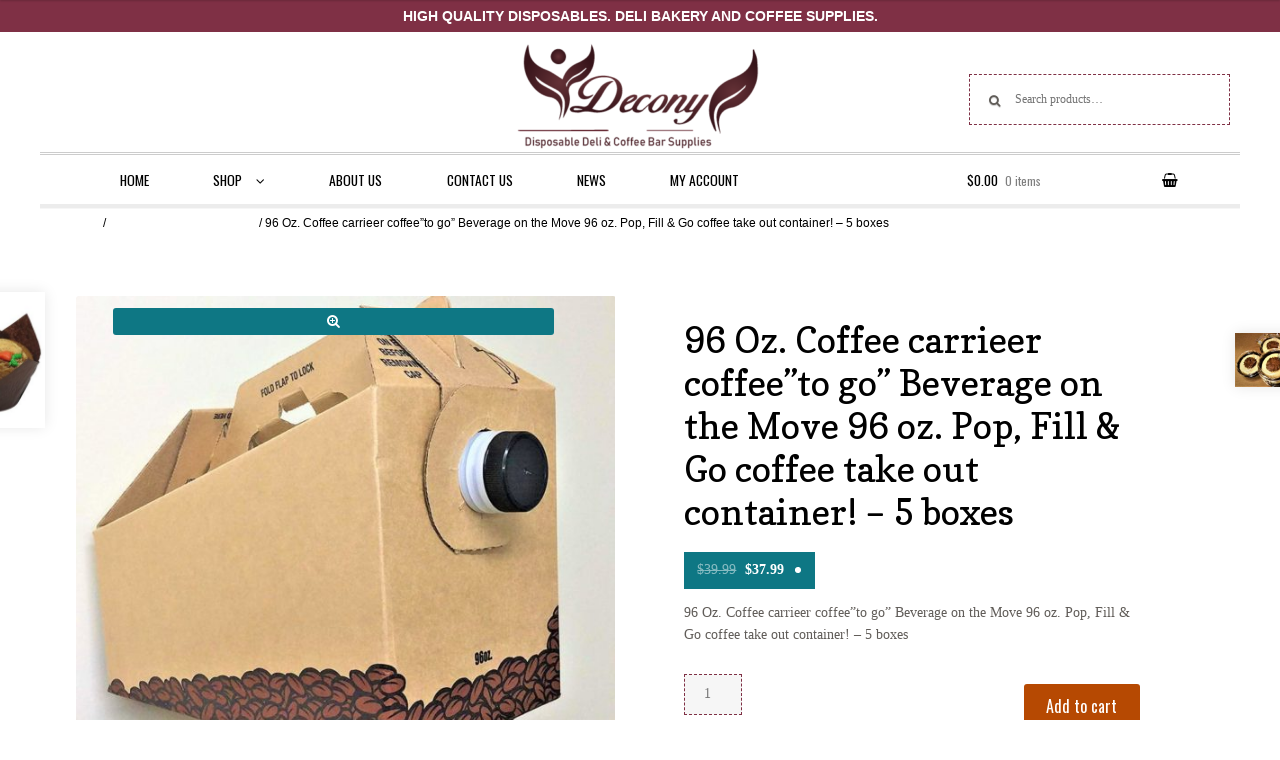

--- FILE ---
content_type: text/html; charset=UTF-8
request_url: https://decony.net/product/96-oz-coffee-carrieer-coffeeto-go-beverage-on-the-move-96-oz-pop-fill-go-coffee-take-out-container-5-boxes/
body_size: 12899
content:
<!DOCTYPE html>
<html lang="en-US">
<head>
<meta charset="UTF-8">
<meta name="viewport" content="width=device-width, initial-scale=1, maximum-scale=1.0, user-scalable=no">
<link rel="profile" href="https://gmpg.org/xfn/11">
<link rel="pingback" href="https://decony.net/xmlrpc.php">

<title>96 Oz. Coffee carrieer coffee&#8221;to go&#8221; Beverage on the Move 96 oz. Pop, Fill &#038; Go coffee take out container! &#8211; 5 boxes &#8211; Decony</title>
<link rel='dns-prefetch' href='//fonts.googleapis.com' />
<link rel='dns-prefetch' href='//s.w.org' />
<link rel="alternate" type="application/rss+xml" title="Decony &raquo; Feed" href="https://decony.net/feed/" />
<link rel="alternate" type="application/rss+xml" title="Decony &raquo; Comments Feed" href="https://decony.net/comments/feed/" />
<link rel="alternate" type="application/rss+xml" title="Decony &raquo; 96 Oz. Coffee carrieer coffee&#8221;to go&#8221; Beverage on the Move 96 oz. Pop, Fill &#038; Go coffee take out container! &#8211; 5 boxes Comments Feed" href="https://decony.net/product/96-oz-coffee-carrieer-coffeeto-go-beverage-on-the-move-96-oz-pop-fill-go-coffee-take-out-container-5-boxes/feed/" />
		<script type="text/javascript">
			window._wpemojiSettings = {"baseUrl":"https:\/\/s.w.org\/images\/core\/emoji\/2.4\/72x72\/","ext":".png","svgUrl":"https:\/\/s.w.org\/images\/core\/emoji\/2.4\/svg\/","svgExt":".svg","source":{"concatemoji":"https:\/\/decony.net\/wp-includes\/js\/wp-emoji-release.min.js?ver=4.9.4"}};
			!function(a,b,c){function d(a,b){var c=String.fromCharCode;l.clearRect(0,0,k.width,k.height),l.fillText(c.apply(this,a),0,0);var d=k.toDataURL();l.clearRect(0,0,k.width,k.height),l.fillText(c.apply(this,b),0,0);var e=k.toDataURL();return d===e}function e(a){var b;if(!l||!l.fillText)return!1;switch(l.textBaseline="top",l.font="600 32px Arial",a){case"flag":return!(b=d([55356,56826,55356,56819],[55356,56826,8203,55356,56819]))&&(b=d([55356,57332,56128,56423,56128,56418,56128,56421,56128,56430,56128,56423,56128,56447],[55356,57332,8203,56128,56423,8203,56128,56418,8203,56128,56421,8203,56128,56430,8203,56128,56423,8203,56128,56447]),!b);case"emoji":return b=d([55357,56692,8205,9792,65039],[55357,56692,8203,9792,65039]),!b}return!1}function f(a){var c=b.createElement("script");c.src=a,c.defer=c.type="text/javascript",b.getElementsByTagName("head")[0].appendChild(c)}var g,h,i,j,k=b.createElement("canvas"),l=k.getContext&&k.getContext("2d");for(j=Array("flag","emoji"),c.supports={everything:!0,everythingExceptFlag:!0},i=0;i<j.length;i++)c.supports[j[i]]=e(j[i]),c.supports.everything=c.supports.everything&&c.supports[j[i]],"flag"!==j[i]&&(c.supports.everythingExceptFlag=c.supports.everythingExceptFlag&&c.supports[j[i]]);c.supports.everythingExceptFlag=c.supports.everythingExceptFlag&&!c.supports.flag,c.DOMReady=!1,c.readyCallback=function(){c.DOMReady=!0},c.supports.everything||(h=function(){c.readyCallback()},b.addEventListener?(b.addEventListener("DOMContentLoaded",h,!1),a.addEventListener("load",h,!1)):(a.attachEvent("onload",h),b.attachEvent("onreadystatechange",function(){"complete"===b.readyState&&c.readyCallback()})),g=c.source||{},g.concatemoji?f(g.concatemoji):g.wpemoji&&g.twemoji&&(f(g.twemoji),f(g.wpemoji)))}(window,document,window._wpemojiSettings);
		</script>
		<style type="text/css">
img.wp-smiley,
img.emoji {
	display: inline !important;
	border: none !important;
	box-shadow: none !important;
	height: 1em !important;
	width: 1em !important;
	margin: 0 .07em !important;
	vertical-align: -0.1em !important;
	background: none !important;
	padding: 0 !important;
}
</style>
<link rel='stylesheet' id='photoswipe-css'  href='//decony.net/wp-content/plugins/woocommerce/assets/css/photoswipe/photoswipe.css?ver=3.0.4' type='text/css' media='all' />
<link rel='stylesheet' id='photoswipe-default-skin-css'  href='//decony.net/wp-content/plugins/woocommerce/assets/css/photoswipe/default-skin/default-skin.css?ver=3.0.4' type='text/css' media='all' />
<link rel='stylesheet' id='storefront-style-css'  href='https://decony.net/wp-content/themes/storefront/style.css?ver=4.9.4' type='text/css' media='all' />
<style id='storefront-style-inline-css' type='text/css'>

			.main-navigation ul li a,
			.site-title a,
			ul.menu li a,
			.site-branding h1 a,
			.site-footer .storefront-handheld-footer-bar a:not(.button),
			button.menu-toggle,
			button.menu-toggle:hover {
				color: #000000;
			}

			button.menu-toggle,
			button.menu-toggle:hover {
				border-color: #000000;
			}

			.main-navigation ul li a:hover,
			.main-navigation ul li:hover > a,
			.site-title a:hover,
			a.cart-contents:hover,
			.site-header-cart .widget_shopping_cart a:hover,
			.site-header-cart:hover > li > a,
			.site-header ul.menu li.current-menu-item > a {
				color: #323232;
			}

			table th {
				background-color: #78293e;
			}

			table tbody td {
				background-color: #7d2e43;
			}

			table tbody tr:nth-child(2n) td {
				background-color: #7b2c41;
			}

			.site-header,
			.secondary-navigation ul ul,
			.main-navigation ul.menu > li.menu-item-has-children:after,
			.secondary-navigation ul.menu ul,
			.storefront-handheld-footer-bar,
			.storefront-handheld-footer-bar ul li > a,
			.storefront-handheld-footer-bar ul li.search .site-search,
			button.menu-toggle,
			button.menu-toggle:hover {
				background-color: #ffffff;
			}

			p.site-description,
			.site-header,
			.storefront-handheld-footer-bar {
				color: #000000;
			}

			.storefront-handheld-footer-bar ul li.cart .count,
			button.menu-toggle:after,
			button.menu-toggle:before,
			button.menu-toggle span:before {
				background-color: #000000;
			}

			.storefront-handheld-footer-bar ul li.cart .count {
				color: #ffffff;
			}

			.storefront-handheld-footer-bar ul li.cart .count {
				border-color: #ffffff;
			}

			h1, h2, h3, h4, h5, h6 {
				color: #000000;
			}

			.widget h1 {
				border-bottom-color: #000000;
			}

			body,
			.secondary-navigation a,
			.onsale,
			.pagination .page-numbers li .page-numbers:not(.current), .woocommerce-pagination .page-numbers li .page-numbers:not(.current) {
				color: #615d59;
			}

			.widget-area .widget a,
			.hentry .entry-header .posted-on a,
			.hentry .entry-header .byline a {
				color: #938f8b;
			}

			a  {
				color: #7f3045;
			}

			a:focus,
			.button:focus,
			.button.alt:focus,
			.button.added_to_cart:focus,
			.button.wc-forward:focus,
			button:focus,
			input[type="button"]:focus,
			input[type="reset"]:focus,
			input[type="submit"]:focus {
				outline-color: #7f3045;
			}

			button, input[type="button"], input[type="reset"], input[type="submit"], .button, .added_to_cart, .widget a.button, .site-header-cart .widget_shopping_cart a.button {
				background-color: #0e7784;
				border-color: #0e7784;
				color: #ffffff;
			}

			button:hover, input[type="button"]:hover, input[type="reset"]:hover, input[type="submit"]:hover, .button:hover, .added_to_cart:hover, .widget a.button:hover, .site-header-cart .widget_shopping_cart a.button:hover {
				background-color: #005e6b;
				border-color: #005e6b;
				color: #ffffff;
			}

			button.alt, input[type="button"].alt, input[type="reset"].alt, input[type="submit"].alt, .button.alt, .added_to_cart.alt, .widget-area .widget a.button.alt, .added_to_cart, .pagination .page-numbers li .page-numbers.current, .woocommerce-pagination .page-numbers li .page-numbers.current, .widget a.button.checkout {
				background-color: #b64902;
				border-color: #b64902;
				color: #ffffff;
			}

			button.alt:hover, input[type="button"].alt:hover, input[type="reset"].alt:hover, input[type="submit"].alt:hover, .button.alt:hover, .added_to_cart.alt:hover, .widget-area .widget a.button.alt:hover, .added_to_cart:hover, .widget a.button.checkout:hover {
				background-color: #9d3000;
				border-color: #9d3000;
				color: #ffffff;
			}

			#comments .comment-list .comment-content .comment-text {
				background-color: #78293e;
			}

			.site-footer {
				background-color: #2b2b2b;
				color: #000000;
			}

			.site-footer a:not(.button) {
				color: #e4decd;
			}

			.site-footer h1, .site-footer h2, .site-footer h3, .site-footer h4, .site-footer h5, .site-footer h6 {
				color: #000000;
			}

			#order_review,
			#payment .payment_methods > li .payment_box {
				background-color: #7f3045;
			}

			#payment .payment_methods > li {
				background-color: #7a2b40;
			}

			#payment .payment_methods > li:hover {
				background-color: #75263b;
			}

			@media screen and ( min-width: 768px ) {
				.secondary-navigation ul.menu a:hover {
					color: #191919;
				}

				.secondary-navigation ul.menu a {
					color: #000000;
				}

				.site-header-cart .widget_shopping_cart,
				.main-navigation ul.menu ul.sub-menu,
				.main-navigation ul.nav-menu ul.children {
					background-color: #f7f7f7;
				}
			}
</style>
<link rel='stylesheet' id='storefront-fonts-css'  href='https://fonts.googleapis.com/css?family=Source+Sans+Pro:400,300,300italic,400italic,700,900&#038;subset=latin%2Clatin-ext' type='text/css' media='all' />
<link rel='stylesheet' id='wpcw-css'  href='https://decony.net/wp-content/plugins/contact-widgets/assets/css/style.min.css?ver=1.0.1' type='text/css' media='all' />
<link rel='stylesheet' id='gem-base-css'  href='https://decony.net/wp-content/plugins/godaddy-email-marketing-sign-up-forms/css/gem.min.css?ver=1.2.0' type='text/css' media='all' />
<link rel='stylesheet' id='storefront-woocommerce-style-css'  href='https://decony.net/wp-content/themes/storefront/assets/sass/woocommerce/woocommerce.css?ver=4.9.4' type='text/css' media='all' />
<style id='storefront-woocommerce-style-inline-css' type='text/css'>

			a.cart-contents,
			.site-header-cart .widget_shopping_cart a {
				color: #000000;
			}

			table.cart td.product-remove,
			table.cart td.actions {
				border-top-color: #7f3045;
			}

			.woocommerce-tabs ul.tabs li.active a,
			ul.products li.product .price,
			.onsale,
			.widget_search form:before,
			.widget_product_search form:before {
				color: #615d59;
			}

			.woocommerce-breadcrumb a,
			a.woocommerce-review-link,
			.product_meta a {
				color: #938f8b;
			}

			.onsale {
				border-color: #615d59;
			}

			.star-rating span:before,
			.quantity .plus, .quantity .minus,
			p.stars a:hover:after,
			p.stars a:after,
			.star-rating span:before,
			#payment .payment_methods li input[type=radio]:first-child:checked+label:before {
				color: #7f3045;
			}

			.widget_price_filter .ui-slider .ui-slider-range,
			.widget_price_filter .ui-slider .ui-slider-handle {
				background-color: #7f3045;
			}

			.woocommerce-breadcrumb,
			#reviews .commentlist li .comment_container {
				background-color: #78293e;
			}

			.order_details {
				background-color: #78293e;
			}

			.order_details > li {
				border-bottom: 1px dotted #631429;
			}

			.order_details:before,
			.order_details:after {
				background: -webkit-linear-gradient(transparent 0,transparent 0),-webkit-linear-gradient(135deg,#78293e 33.33%,transparent 33.33%),-webkit-linear-gradient(45deg,#78293e 33.33%,transparent 33.33%)
			}

			p.stars a:before,
			p.stars a:hover~a:before,
			p.stars.selected a.active~a:before {
				color: #615d59;
			}

			p.stars.selected a.active:before,
			p.stars:hover a:before,
			p.stars.selected a:not(.active):before,
			p.stars.selected a.active:before {
				color: #7f3045;
			}

			.single-product div.product .woocommerce-product-gallery .woocommerce-product-gallery__trigger {
				background-color: #0e7784;
				color: #ffffff;
			}

			.single-product div.product .woocommerce-product-gallery .woocommerce-product-gallery__trigger:hover {
				background-color: #005e6b;
				border-color: #005e6b;
				color: #ffffff;
			}

			@media screen and ( min-width: 768px ) {
				.site-header-cart .widget_shopping_cart,
				.site-header .product_list_widget li .quantity {
					color: #000000;
				}
			}
</style>
<link rel='stylesheet' id='storefront-child-style-css'  href='https://decony.net/wp-content/themes/deli/style.css?ver=4.9.4' type='text/css' media='all' />
<style id='storefront-child-style-inline-css' type='text/css'>

			.main-navigation ul li:hover > a,
			a.cart-contents:hover,
			.site-header-cart .widget_shopping_cart a:hover,
			.site-header-cart:hover > li > a {
				color: #000000;
			}

			.woocommerce-breadcrumb a:hover {
				color: #000000;
			}

			.single-product div.product .summary .price {
				color: #7f3045;
			}

			.header-widget-region {
				color: #000000;
			}

			.header-widget-region a:not(.button) {
				color: #e4decd;
			}

			.single-product div.product .summary .price {
				color: #ffffff;
				background-color: #0e7784;
			}

			.header-widget-region h1, .header-widget-region h2, .header-widget-region h3, .header-widget-region h4, .header-widget-region h5, .header-widget-region h6 {
				color: #000000;
			}

			.main-navigation ul li.smm-active li ul.products li.product h3,
			.main-navigation ul li.smm-active li ul.products li.product .price {
				color: #000000;
			}

			.order_details {
				background-color: #ffffff;
			}

			.order_details > li {
				border-bottom: 1px dotted #ffffff;
			}

			.order_details:before,
			.order_details:after {
				background: -webkit-linear-gradient(transparent 0,transparent 0),-webkit-linear-gradient(135deg,#ffffff 33.33%,transparent 33.33%),-webkit-linear-gradient(45deg,#ffffff 33.33%,transparent 33.33%)
			}

			@media screen and (min-width: 768px) {
				.deli-primary-navigation {
					background:#ffffff;
				}

				.smm-mega-menu {
					background:#fafafa;
				}
			}
</style>
<link rel='stylesheet' id='copse-css'  href='//fonts.googleapis.com/css?family=Copse&#038;ver=4.9.4' type='text/css' media='all' />
<link rel='stylesheet' id='anonymous-pro-css'  href='//fonts.googleapis.com/css?family=Anonymous+Pro%3A400%2C400italic%2C700&#038;ver=4.9.4' type='text/css' media='all' />
<link rel='stylesheet' id='kalam-css'  href='//fonts.googleapis.com/css?family=Kalam%3A400%2C700&#038;ver=4.9.4' type='text/css' media='all' />
<link rel='stylesheet' id='oswald-css'  href='//fonts.googleapis.com/css?family=Oswald&#038;ver=4.9.4' type='text/css' media='all' />
<link rel='stylesheet' id='spp-styles-css'  href='https://decony.net/wp-content/plugins/storefront-product-pagination/assets/css/style.css?ver=4.9.4' type='text/css' media='all' />
<style id='spp-styles-inline-css' type='text/css'>

		.storefront-single-product-pagination a {
			background-color: #ffffff;
		}
</style>
<link rel='stylesheet' id='sps-styles-css'  href='https://decony.net/wp-content/plugins/storefront-product-sharing/assets/css/style.css?ver=4.9.4' type='text/css' media='all' />
<link rel='stylesheet' id='ssatc-styles-css'  href='https://decony.net/wp-content/plugins/storefront-sticky-add-to-cart/assets/css/style.css?ver=1.1.6' type='text/css' media='all' />
<style id='ssatc-styles-inline-css' type='text/css'>

			.ssatc-sticky-add-to-cart {
				background-color: #7f3045;
				color: #615d59;
			}

			.ssatc-sticky-add-to-cart a:not(.button) {
				color: #7f3045;
			}
</style>
<!--n2css-->            <script>
                if (document.location.protocol != "https:") {
                    document.location = document.URL.replace(/^http:/i, "https:");
                }
            </script>
            <script type='text/javascript' src='https://decony.net/wp-includes/js/jquery/jquery.js?ver=1.12.4'></script>
<script type='text/javascript' src='https://decony.net/wp-includes/js/jquery/jquery-migrate.min.js?ver=1.4.1'></script>
<script type='text/javascript'>
/* <![CDATA[ */
var wcusaepay_ajax_service = {"ajax_url":"https:\/\/decony.net\/wp-admin\/admin-ajax.php","site_url":"https:\/\/decony.net"};
/* ]]> */
</script>
<script type='text/javascript' src='https://decony.net/wp-content/plugins/wc-usaepay/assets/js/script.js?ver=4.9.4'></script>
<script type='text/javascript'>
/* <![CDATA[ */
var pys_fb_pixel_options = {"ajax_url":"https:\/\/decony.net\/wp-admin\/admin-ajax.php","woo":{"addtocart_enabled":true}};
var pys_events = [{"type":"init","name":"136937183640177","params":[]},{"type":"track","name":"PageView","params":{"domain":"decony.net"},"delay":0},{"type":"track","name":"ViewContent","params":{"content_type":"product","content_ids":"[1251]","value":37.99,"currency":"USD","contents":"[{\"id\":\"1251\",\"quantity\":1,\"item_price\":37.99}]","domain":"decony.net"},"delay":0}];
/* ]]> */
</script>
<script type='text/javascript' src='https://decony.net/wp-content/plugins/pixelyoursite/js/public.js?ver=5.2.0'></script>
<link rel='https://api.w.org/' href='https://decony.net/wp-json/' />
<link rel="EditURI" type="application/rsd+xml" title="RSD" href="https://decony.net/xmlrpc.php?rsd" />
<link rel="wlwmanifest" type="application/wlwmanifest+xml" href="https://decony.net/wp-includes/wlwmanifest.xml" /> 
<meta name="generator" content="WordPress 4.9.4" />
<meta name="generator" content="WooCommerce 3.0.4" />
<link rel="canonical" href="https://decony.net/product/96-oz-coffee-carrieer-coffeeto-go-beverage-on-the-move-96-oz-pop-fill-go-coffee-take-out-container-5-boxes/" />
<link rel='shortlink' href='https://decony.net/?p=1251' />
<link rel="alternate" type="application/json+oembed" href="https://decony.net/wp-json/oembed/1.0/embed?url=https%3A%2F%2Fdecony.net%2Fproduct%2F96-oz-coffee-carrieer-coffeeto-go-beverage-on-the-move-96-oz-pop-fill-go-coffee-take-out-container-5-boxes%2F" />
<link rel="alternate" type="text/xml+oembed" href="https://decony.net/wp-json/oembed/1.0/embed?url=https%3A%2F%2Fdecony.net%2Fproduct%2F96-oz-coffee-carrieer-coffeeto-go-beverage-on-the-move-96-oz-pop-fill-go-coffee-take-out-container-5-boxes%2F&#038;format=xml" />

		<!-- Facebook Pixel code is added on this page by PixelYourSite FREE v5.2.0 plugin. You can test it with Pixel Helper Chrome Extension. -->

		<style type="text/css" id="custom-background-css">
body.custom-background { background-color: #7f3045; }
</style>
		<style type="text/css" id="wp-custom-css">
			.main-navigation ul.menu > li, .main-navigation ul.nav-menu > li {
    border-right: 1px solid rgba(255, 255, 255, 0.1);
    float: left;
    padding: 0 30px;
}
.single-product div.product .summary .price {
    border: none !important;
    border-radius: 0 !important;
}
.site-header .site-branding {
    margin-bottom: 0;
}
.site-header .custom-logo-link {
    margin: 10px auto 0;
    text-align: center;
    float: right;
}

.widget.woocommerce.widget_product_search {
    margin: 20px 0;
}
.site-info a {
    color: #ffffff !important;
}

	.storefront-full-width-content.single-product div.product .summary {
    width: 40.434783%;
    float: right;
    margin-right: 0;
    margin-right: 5.695652%;
    padding-top: 1.618em;
}
	.site-header {
		padding: 0px !important}
	body:not(.page-template-template-homepage) .site-main {
    padding: 0 2.618em;
}
	.woocommerce-breadcrumb {
    margin-top: 0;
    background-color: transparent !important;
    margin: 0px;
    text-shadow: none;
    color: #000;
    padding: 10px !important;
    font-family: arial;
}
	
	.site-header .site-branding {
    display: block;
    width: 60%;
	}
.col-full {
    max-width: 1200px;
}
	.site-footer .col-full {
    max-width: 100%;
}
	.site-footer .footer-widgets {
    padding-top: 0;
    max-width: 1200px;
    margin: 0 auto;
}


.woocommerce-active .site-header .site-search {
    width: 21.7391304348%;
    float: right;
    margin-right: 0;
    clear: none;
    margin-top: 22px;
}
p.site-description {
    color: #fff !important;
    text-shadow: none;
    text-align: center;
    background: #7f3045;
    margin: 0;
    text-transform: uppercase;
    font-size: 14px;
    font-family: sans-serif;
    padding: 5px 0;
    font-weight: bold;
}
.col-full p.site-description {
    display: none;
}
.site-search .widget_product_search input[type=search], .site-search .widget_product_search input[type=text], .header-widget-region .widget_product_search input[type=search], .header-widget-region .widget_product_search input[type=text] {
    background: #fff;
    color: #000;
    text-shadow: none;
    box-shadow: none;
    border-color: #7f3045;
}
.site-search .widget_product_search form:before {
    top: 1.75em;
    left: 1.618em;
}

.site-info {
    padding: 0;
    text-align: center;
    color: #000;
}
.site {
    overflow-x: hidden;
    padding:0 0 !important;
}
.site-footer {
    background: #f1f1f1!important;
    border-top: 3px solid #7f3045;
    padding: 30px 0 0;
}

.site-footer a:not(.button) {
    color: #282828;
    text-shadow: none;
    font-weight: 300;
    font-size: 14px;
	  line-height:24px;
    font-family: Roboto;
}
body, button, input, select, textarea {
    font-family: Roboto;
    font-weight: normal;
}
.form-fieldset {
    background-color: #f1f1f1 !important;
}
body::before, body::after, html:before, html:after, body.custom-background {
    background-color: transparent;
}
button, input[type="button"], input[type="reset"], input[type="submit"], .button, .added_to_cart, .widget a.button, .site-header-cart .widget_shopping_cart a.button {
    background-color: #7f3045;
    border-color: #0e7784;
    color: #ffffff;
    margin: 10px auto;
    width: auto;
    font-size: 16px;
}
.footer-widgets {
    border-bottom: none !important;
}
.site-info {
    padding: 0;
    text-align: center;
    border: none !important;
    width: 100%;
    background: #7f3045;
    color: #fff;
}
.widget .widget-title, .widget .widgettitle {
    font-size: 20px;
    letter-spacing: 0;
    border-bottom: none;
    padding: 10px 0;
    margin-bottom: 0;
    font-weight: normal;
    font-family: Roboto,Arial,Helvetica,sans-serif;
	color:#7f3045;
}
.home .site-header {
    margin: 0;
    padding: 0;
}
.page-template-template-homepage-php .content-area {
    width: 100%;
    float: left;
    margin-left: 0;
    margin-right: 0;
    margin: 0;
    padding: 0;
    margin-top: 0;
}
.deli-primary-navigation {
    border-top: 3px double rgba(0, 0, 0, 0.2);
    -webkit-font-smoothing: antialiased;
    width: 112.695652%;
    float: left;
    margin-left: 0;
    margin-right: 0;
    margin: -6.347826%;
    padding: 4.0%;
    margin-top: 0;
    padding-top: 0;
    padding-bottom: 0;
    box-shadow: 0 0.327em 0 rgba(0, 0, 0, 0.075);
    position: relative;
    clear: both;
margin-bottom:0px;}
p.site-description {
    color: #000;
}
body.admin-bar:before {
    top: 0;
	  background:#fff;
}
html:before, html:after {
    content: "";
    display: none;
    position: relative;
}
.site-search .widget_product_search input[type=search], .site-search .widget_product_search input[type=text], .header-widget-region .widget_product_search input[type=search], .header-widget-region .widget_product_search input[type=text] {
    background: #fff;
    color: #000;
    text-shadow: none;
    box-shadow: none;
}
.content-area .site-main:before{background:none;}
.content-area {
    background: #fff; 
}
.home .entry-header {
    display: none;
}
.site-footer {
    text-shadow: none !important;
}
.site-branding .site-title a, table caption {
    font-weight: 700;
    color: #7f3045;
}
.site-branding .site-description {
    margin-bottom: 0;
    display: block;
    text-align: right;
    padding: 0 15px;
    font-size: 1rem;
    text-shadow: none;
    font-family: sans-serif;
    font-weight: bold;
}
.site-branding .site-title {
    font-size: 5em;
    letter-spacing: -1px;
    margin: 0;
    font-family: sans-serif;
}
.content-area:after, .content-area:before{display:none;}
.product_list_widget li, .widget_shopping_cart p.total {
    border-bottom: 1px solid #fff;
}
.home .hentry {
    margin: 0;
}
.storefront-product-section {
    border-bottom-width: 2px;
    border-bottom-style: dotted;
    border-bottom-color: #7f3045;
    margin-bottom: 2.618em;
    padding-top: 1em;
    width: 100%;
}
.storefront-product-section .section-title {
    text-align: center;
    margin-bottom: 1.618em;
    color: #7f3045;
}
.site-header-cart .widget_shopping_cart {
    box-shadow: inset 0 0.46em 0 0 rgba(0, 0, 0, 0.015);
    background: #7f3045;
}
h2.woocommerce-loop-product__title {
    min-height: 100px;
	font-size: 12px;
    line-height: 20px;
    font-family: sans-serif;
    text-shadow: none;
}
input[type="text"], input[type="email"], input[type="url"], input[type="password"], input[type="search"], .input-text {
    border-radius: 0;
	border: 1px dashed #7f3045;}

a:focus, .button:focus, .button.alt:focus, .button.added_to_cart:focus, .button.wc-forward:focus, button:focus, input[type="button"]:focus, input[type="reset"]:focus, input[type="submit"]:focus {
    outline-color: transparent;
}
.woocommerce-product-details__short-description h6 a {
    font-size: 18px;
    background: #ff9900;
    color: #fff;
    padding: 8px 20px;
    float: right;
    margin: 0;
    font-family: "Oswald", sans-serif;
    position: relative;
    top: 22px;
    border-radius: 3px;
}
.ssatc-sticky-add-to-cart .ssatc-content {
    color: #fff;
}
.woocommerce-product-details__short-description h6 a:hover {
background-color:#146eb4;
}
.woocommerce-product-details__short-description h6 a {
    margin: 0px 6px 0 6px;
}
@media only screen and (max-width: 1400px){
	section.deli-primary-navigation {
    width: 100% !important;
    margin: 0 !important;
}
	.woocommerce-active .site-header .site-search {
    margin: 22px 10px 0 0;
}
	.main-navigation ul.menu > li, .main-navigation ul.nav-menu > li {
    padding: 0 18px;
}
		#news-letter-subscribe input {
    margin: 0 0 10px 0;
}
	.deli-primary-navigation{
		width: 100%;
		margin:0;
	}
}
@media only screen and (max-width: 1023px){
.main-navigation ul.menu > li, .main-navigation ul.nav-menu > li {
    padding: 0 0px;
}
	section.storefront-product-section {
    padding: 20px;
}
	.site-footer .footer-widgets {
    padding: 0 20px;
}
	h1.product_title.entry-title {
    font-size: 30px;
}
	.single-product div.product .summary .price {
    border: none;
}
	.woocommerce-product-details__short-description h6 {
    display: inline-block;
    width: 100%;
}
}
@media only screen and (max-width: 767px){
	section.deli-primary-navigation {
    width: 100%;
        margin: -40px 0 0 0 !important;
		border:none;
}
	h1.product_title.entry-title {
    font-size: 20px;
}
 .site-branding {
   padding: 10px;
}
ul.products li.product.product-category img {
    margin: 0 auto 15px;
    max-width: 100%;
}
	h2.woocommerce-loop-product__title{
		height: auto;
		padding: 0 10px;
		min-height: auto;
	}
	.woocommerce-breadcrumb, .woocommerce-breadcrumb a {
    color: rgba(0, 0, 0, 1);
    text-shadow: none;
    margin: 0;
}
	.woocommerce-breadcrumb{
		padding-left:15px;
		padding-right:15px;
	}
	body:not(.page-template-template-homepage) .site-main {
    padding: 1.618em;
}
	a.custom-logo-link {
    float: none !important;
    display: inline-block !important;
}
.site-branding {
    float: left;
    width: 100% !important;
    text-align: center;
}
	button.menu-toggle, button.menu-toggle:hover {
    border-color: transparent;
}
	.site-footer {
    text-align: center;
}
	.site-header {
    padding: 0;
}
	.storefront-full-width-content.single-product div.product .summary {
    width: 100%;
    margin: 0;
}
	.woocommerce-product-details__short-description h6 a {
    margin: 0px 6px 0 6px;
}
	li.page_item.page-item-712 {
    display: none;
}

	.main-navigation.toggled 	.menu ul {
    position: relative;
    padding-top: 45px;
}
	.main-navigation.toggled .menu ul li:last-child {
    position: absolute;
    top: 0;
    left: 0;
    right: 0;
}

}
@media only screen and (max-width: 480px){
		.woocommerce-product-details__short-description h6 a {
    margin: 0;
}
	.woocommerce-Tabs-panel h1 {
    font-size: 26px;
}
}		</style>
	</head>

<body data-rsssl=1 class="product-template-default single single-product postid-1251 custom-background wp-custom-logo woocommerce woocommerce-page storefront-full-width-content -sidebar woocommerce-active">
<div id="page" class="hfeed site">
	
	<header id="masthead" class="site-header" role="banner" style="background-image: none; ">
		<p class="site-description">High quality Disposables. Deli Bakery and Coffee Supplies.</p>
		<div class="col-full">

					<a class="skip-link screen-reader-text" href="#site-navigation">Skip to navigation</a>
		<a class="skip-link screen-reader-text" href="#content">Skip to content</a>
				<div class="site-branding">
			<a href="https://decony.net/" class="custom-logo-link" rel="home" itemprop="url"><img width="244" height="110" src="https://decony.net/wp-content/uploads/2018/02/cropped-lo.png" class="custom-logo" alt="Decony" itemprop="logo" /></a>		</div>
					<div class="site-search">
				<div class="widget woocommerce widget_product_search"><form role="search" method="get" class="woocommerce-product-search" action="https://decony.net/">
	<label class="screen-reader-text" for="woocommerce-product-search-field-0">Search for:</label>
	<input type="search" id="woocommerce-product-search-field-0" class="search-field" placeholder="Search products&hellip;" value="" name="s" />
	<input type="submit" value="Search" />
	<input type="hidden" name="post_type" value="product" />
</form>
</div>			</div>
		<div class="storefront-primary-navigation"><section class="deli-primary-navigation">		<nav id="site-navigation" class="main-navigation" role="navigation" aria-label="Primary Navigation">
		<button class="menu-toggle" aria-controls="site-navigation" aria-expanded="false"><span>Menu</span></button>
			<div class="primary-navigation"><ul id="menu-primary-menu" class="menu"><li id="menu-item-252" class="menu-item menu-item-type-post_type menu-item-object-page menu-item-home menu-item-252"><a href="https://decony.net/">Home</a></li>
<li id="menu-item-116" class="menu-item menu-item-type-post_type menu-item-object-page menu-item-has-children current_page_parent menu-item-116"><a href="https://decony.net/shop/">Shop</a>
<ul class="sub-menu">
	<li id="menu-item-424" class="menu-item menu-item-type-taxonomy menu-item-object-product_cat current-product-ancestor current-menu-parent current-product-parent menu-item-424"><a href="https://decony.net/product-category/bakery-supplies/">Bakery Supplies</a></li>
	<li id="menu-item-425" class="menu-item menu-item-type-taxonomy menu-item-object-product_cat current-product-ancestor current-menu-parent current-product-parent menu-item-425"><a href="https://decony.net/product-category/coffee-supplies/">Coffee Supplies</a></li>
	<li id="menu-item-427" class="menu-item menu-item-type-taxonomy menu-item-object-product_cat current-product-ancestor current-menu-parent current-product-parent menu-item-427"><a href="https://decony.net/product-category/deli-restaurant-supplies/">Deli &#038; Restaurant Supplies</a></li>
	<li id="menu-item-429" class="menu-item menu-item-type-taxonomy menu-item-object-product_cat menu-item-429"><a href="https://decony.net/product-category/disposables-more/">Disposables &#038; More</a></li>
	<li id="menu-item-428" class="menu-item menu-item-type-taxonomy menu-item-object-product_cat menu-item-428"><a href="https://decony.net/product-category/ice-cream-bar/">Ice Cream Bar</a></li>
	<li id="menu-item-426" class="menu-item menu-item-type-taxonomy menu-item-object-product_cat menu-item-426"><a href="https://decony.net/product-category/plastic-drinkware/">Plastic Drinkware</a></li>
</ul>
</li>
<li id="menu-item-117" class="menu-item menu-item-type-post_type menu-item-object-page menu-item-117"><a href="https://decony.net/about/">About Us</a></li>
<li id="menu-item-113" class="menu-item menu-item-type-post_type menu-item-object-page menu-item-113"><a href="https://decony.net/contact/">Contact Us</a></li>
<li id="menu-item-114" class="menu-item menu-item-type-post_type menu-item-object-page menu-item-114"><a href="https://decony.net/news/">News</a></li>
<li id="menu-item-115" class="menu-item menu-item-type-post_type menu-item-object-page menu-item-115"><a href="https://decony.net/my-account/">My Account</a></li>
</ul></div><div class="menu"><ul>
<li ><a href="https://decony.net/">Home</a></li><li class="page_item page-item-712"><a href="https://decony.net/call-929-359-3215/">929-359-3215</a></li>
<li class="page_item page-item-2"><a href="https://decony.net/about/">About Us</a></li>
<li class="page_item page-item-6"><a href="https://decony.net/cart/">Cart</a></li>
<li class="page_item page-item-7"><a href="https://decony.net/checkout/">Checkout</a></li>
<li class="page_item page-item-111"><a href="https://decony.net/contact/">Contact Us</a></li>
<li class="page_item page-item-8"><a href="https://decony.net/my-account/">My Account</a></li>
<li class="page_item page-item-106 "><a href="https://decony.net/news/">News</a></li>
<li class="page_item page-item-5 current_page_parent"><a href="https://decony.net/shop/">Shop</a></li>
</ul></div>
		</nav><!-- #site-navigation -->
				<ul id="site-header-cart" class="site-header-cart menu">
			<li class="">
							<a class="cart-contents" href="https://decony.net/cart/" title="View your shopping cart">
				<span class="amount">&#036;0.00</span> <span class="count">0 items</span>
			</a>
					</li>
			<li>
				<div class="widget woocommerce widget_shopping_cart"><div class="widget_shopping_cart_content"></div></div>			</li>
		</ul>
		</section></div>
		</div>
	</header><!-- #masthead -->

	
	<div id="content" class="site-content" tabindex="-1">
		<div class="col-full">

		<div class="deli-content-wrapper"><nav class="woocommerce-breadcrumb"><a href="https://decony.net">Home</a>&nbsp;&#47;&nbsp;<a href="https://decony.net/product-category/deli-restaurant-supplies/">Deli &amp; Restaurant Supplies</a>&nbsp;&#47;&nbsp;96 Oz. Coffee carrieer coffee&#8221;to go&#8221; Beverage on the Move 96 oz. Pop, Fill &#038; Go coffee take out container! &#8211; 5 boxes</nav><div class="woocommerce"></div>
			<div id="primary" class="content-area">
			<main id="main" class="site-main" role="main">
		
		
			

<div id="product-1251" class="post-1251 product type-product status-publish has-post-thumbnail product_cat-bakery-supplies product_cat-coffee-supplies product_cat-deli-restaurant-supplies first instock sale shipping-taxable purchasable product-type-simple">

	
	<span class="onsale">Sale!</span>
<div class="woocommerce-product-gallery woocommerce-product-gallery--with-images woocommerce-product-gallery--columns-4 images" data-columns="4" style="opacity: 0; transition: opacity .25s ease-in-out;">
	<figure class="woocommerce-product-gallery__wrapper">
		<div data-thumb="https://decony.net/wp-content/uploads/2019/08/cofee-c-160x132.jpg" class="woocommerce-product-gallery__image"><a href="https://decony.net/wp-content/uploads/2019/08/cofee-c.jpg"><img width="600" height="496" src="https://decony.net/wp-content/uploads/2019/08/cofee-c-600x496.jpg" class="attachment-shop_single size-shop_single wp-post-image" alt="" title="" data-src="https://decony.net/wp-content/uploads/2019/08/cofee-c.jpg" data-large_image="https://decony.net/wp-content/uploads/2019/08/cofee-c.jpg" data-large_image_width="1294" data-large_image_height="1070" srcset="https://decony.net/wp-content/uploads/2019/08/cofee-c-600x496.jpg 600w, https://decony.net/wp-content/uploads/2019/08/cofee-c-150x124.jpg 150w, https://decony.net/wp-content/uploads/2019/08/cofee-c-300x248.jpg 300w, https://decony.net/wp-content/uploads/2019/08/cofee-c-768x635.jpg 768w, https://decony.net/wp-content/uploads/2019/08/cofee-c-1024x847.jpg 1024w, https://decony.net/wp-content/uploads/2019/08/cofee-c-160x132.jpg 160w, https://decony.net/wp-content/uploads/2019/08/cofee-c-280x232.jpg 280w, https://decony.net/wp-content/uploads/2019/08/cofee-c.jpg 1294w" sizes="(max-width: 600px) 100vw, 600px" /></a></div>	</figure>
</div>

	<div class="summary entry-summary">

		<h1 class="product_title entry-title">96 Oz. Coffee carrieer coffee&#8221;to go&#8221; Beverage on the Move 96 oz. Pop, Fill &#038; Go coffee take out container! &#8211; 5 boxes</h1><p class="price"><del><span class="woocommerce-Price-amount amount"><span class="woocommerce-Price-currencySymbol">&#36;</span>39.99</span></del> <ins><span class="woocommerce-Price-amount amount"><span class="woocommerce-Price-currencySymbol">&#36;</span>37.99</span></ins></p>
<div class="woocommerce-product-details__short-description">
    <p>96 Oz. Coffee carrieer coffee&#8221;to go&#8221; Beverage on the Move 96 oz. Pop, Fill &#038; Go coffee take out container! &#8211; 5 boxes</p>
</div>

	
	<form class="cart" method="post" enctype='multipart/form-data'>
			<div class="quantity">
		<input type="number" class="input-text qty text" step="1" min="1" max="" name="quantity" value="1" title="Qty" size="4" pattern="[0-9]*" inputmode="numeric" />
	</div>
	
		<button type="submit" name="add-to-cart" value="1251" class="single_add_to_cart_button button alt">Add to cart</button>

			</form>

	
<div class="product_meta">

	
	
	<span class="posted_in">Categories: <a href="https://decony.net/product-category/bakery-supplies/" rel="tag">Bakery Supplies</a>, <a href="https://decony.net/product-category/coffee-supplies/" rel="tag">Coffee Supplies</a>, <a href="https://decony.net/product-category/deli-restaurant-supplies/" rel="tag">Deli &amp; Restaurant Supplies</a></span>
	
	
</div>


	</div><!-- .summary -->

			<div class="storefront-product-sharing">
			<ul>
				<li class="twitter"><a href="http://twitter.com/intent/tweet?status=96%20Oz.%20Coffee%20carrieer%20coffee%26%238221%3Bto%20go%26%238221%3B%20Beverage%20on%20the%20Move%2096%20oz.%20Pop%2C%20Fill%20%26%23038%3B%20Go%20coffee%20take%20out%20container%21%20%26%238211%3B%205%20boxes+https://decony.net/product/96-oz-coffee-carrieer-coffeeto-go-beverage-on-the-move-96-oz-pop-fill-go-coffee-take-out-container-5-boxes/">Share on Twitter</a></li>
				<li class="facebook"><a href="https://www.facebook.com/sharer/sharer.php?u=https://decony.net/product/96-oz-coffee-carrieer-coffeeto-go-beverage-on-the-move-96-oz-pop-fill-go-coffee-take-out-container-5-boxes/">Share on Facebook</a></li>
				<li class="pinterest"><a href="http://pinterest.com/pin/create/bookmarklet/?media=https://decony.net/wp-content/uploads/2019/08/cofee-c.jpg&#038;url=https://decony.net/product/96-oz-coffee-carrieer-coffeeto-go-beverage-on-the-move-96-oz-pop-fill-go-coffee-take-out-container-5-boxes/&#038;is_video=false&#038;description=96%20Oz.%20Coffee%20carrieer%20coffee%26%238221%3Bto%20go%26%238221%3B%20Beverage%20on%20the%20Move%2096%20oz.%20Pop%2C%20Fill%20%26%23038%3B%20Go%20coffee%20take%20out%20container%21%20%26%238211%3B%205%20boxes">Pin this product</a></li>
				<li class="email"><a href="mailto:?subject=96%20Oz.%20Coffee%20carrieer%20coffee%26%238221%3Bto%20go%26%238221%3B%20Beverage%20on%20the%20Move%2096%20oz.%20Pop%2C%20Fill%20%26%23038%3B%20Go%20coffee%20take%20out%20container%21%20%26%238211%3B%205%20boxes&#038;body=https://decony.net/product/96-oz-coffee-carrieer-coffeeto-go-beverage-on-the-move-96-oz-pop-fill-go-coffee-take-out-container-5-boxes/">Share via Email</a></li>
			</ul>
		</div>
		
	<div class="woocommerce-tabs wc-tabs-wrapper">
		<ul class="tabs wc-tabs" role="tablist">
							<li class="description_tab" id="tab-title-description" role="tab" aria-controls="tab-description">
					<a href="#tab-description">Description</a>
				</li>
							<li class="reviews_tab" id="tab-title-reviews" role="tab" aria-controls="tab-reviews">
					<a href="#tab-reviews">Reviews (0)</a>
				</li>
					</ul>
					<div class="woocommerce-Tabs-panel woocommerce-Tabs-panel--description panel entry-content wc-tab" id="tab-description" role="tabpanel" aria-labelledby="tab-title-description">
				
  <h2>Description</h2>

<p>96 Oz. Coffee carrieer coffee&#8221;to go&#8221; Beverage on the Move 96 oz. Pop, Fill &#038; Go coffee take out container! &#8211; 5 boxes </p>
			</div>
					<div class="woocommerce-Tabs-panel woocommerce-Tabs-panel--reviews panel entry-content wc-tab" id="tab-reviews" role="tabpanel" aria-labelledby="tab-title-reviews">
				<div id="reviews" class="woocommerce-Reviews">
	<div id="comments">
		<h2 class="woocommerce-Reviews-title">Reviews</h2>

		
			<p class="woocommerce-noreviews">There are no reviews yet.</p>

			</div>

	
		<div id="review_form_wrapper">
			<div id="review_form">
					<div id="respond" class="comment-respond">
		<span id="reply-title" class="comment-reply-title">Be the first to review &ldquo;96 Oz. Coffee carrieer coffee&#8221;to go&#8221; Beverage on the Move 96 oz. Pop, Fill &#038; Go coffee take out container! &#8211; 5 boxes&rdquo; <small><a rel="nofollow" id="cancel-comment-reply-link" href="/product/96-oz-coffee-carrieer-coffeeto-go-beverage-on-the-move-96-oz-pop-fill-go-coffee-take-out-container-5-boxes/#respond" style="display:none;">Cancel reply</a></small></span><p class="must-log-in">You must be <a href="https://decony.net/my-account/">logged in</a> to post a review.</p>	</div><!-- #respond -->
				</div>
		</div>

	
	<div class="clear"></div>
</div>
			</div>
			</div>


	<section class="related products">

		<h2>Related products</h2>

		<ul class="products">

			
				<li class="post-480 product type-product status-publish has-post-thumbnail product_cat-bakery-supplies first instock shipping-taxable purchasable product-type-simple">
	<a href="https://decony.net/product/clear-jumbo-cupcake-muffin-single-individual-dome-container-box-plastic-20-pieces-jumbo-size/" class="woocommerce-LoopProduct-link"><img width="280" height="280" src="https://decony.net/wp-content/uploads/2018/02/41QAjUF1ItL-280x280.jpg" class="attachment-shop_catalog size-shop_catalog wp-post-image" alt="41QAjUF1ItL" title="41QAjUF1ItL" srcset="https://decony.net/wp-content/uploads/2018/02/41QAjUF1ItL-280x280.jpg 280w, https://decony.net/wp-content/uploads/2018/02/41QAjUF1ItL-150x150.jpg 150w, https://decony.net/wp-content/uploads/2018/02/41QAjUF1ItL-300x300.jpg 300w, https://decony.net/wp-content/uploads/2018/02/41QAjUF1ItL-160x160.jpg 160w, https://decony.net/wp-content/uploads/2018/02/41QAjUF1ItL.jpg 500w" sizes="(max-width: 280px) 100vw, 280px" /><h2 class="woocommerce-loop-product__title">Clear Jumbo Cupcake Muffin Single Individual Dome Container Box Plastic 20 Pieces &#8211; jumbo size</h2>
	<span class="price"><span class="woocommerce-Price-amount amount"><span class="woocommerce-Price-currencySymbol">&#36;</span>19.99</span></span>
</a><a rel="nofollow" href="/product/96-oz-coffee-carrieer-coffeeto-go-beverage-on-the-move-96-oz-pop-fill-go-coffee-take-out-container-5-boxes/?add-to-cart=480" data-quantity="1" data-product_id="480" data-product_sku="" class="button product_type_simple add_to_cart_button ajax_add_to_cart">Add to cart</a></li>

			
				<li class="post-550 product type-product status-publish has-post-thumbnail product_cat-bakery-supplies  instock shipping-taxable product-type-external">
	<a href="https://decony.net/product/yellow-tulip-baking-cup-appx-100-pack-2-3-4-4/" class="woocommerce-LoopProduct-link"><img width="280" height="280" src="https://decony.net/wp-content/uploads/2018/02/31JJoQFA9NL-280x280.jpg" class="attachment-shop_catalog size-shop_catalog wp-post-image" alt="31JJoQFA9NL" title="31JJoQFA9NL" srcset="https://decony.net/wp-content/uploads/2018/02/31JJoQFA9NL-280x280.jpg 280w, https://decony.net/wp-content/uploads/2018/02/31JJoQFA9NL-150x150.jpg 150w, https://decony.net/wp-content/uploads/2018/02/31JJoQFA9NL-160x160.jpg 160w, https://decony.net/wp-content/uploads/2018/02/31JJoQFA9NL.jpg 300w" sizes="(max-width: 280px) 100vw, 280px" /><h2 class="woocommerce-loop-product__title">yellow Tulip Baking Cup Appx. 100/pack 2 3/4 &#8211; 4</h2>
</a><a rel="nofollow" href="https://www.amazon.com/yellow-Tulip-Baking-Appx-pack/dp/B0143JC2E0/ref=cm_cr_arp_d_product_top?ie=UTF8" data-quantity="1" data-product_id="550" data-product_sku="" class="button product_type_external">Buy product</a></li>

			
				<li class="post-544 product type-product status-publish has-post-thumbnail product_cat-bakery-supplies  instock featured shipping-taxable product-type-external">
	<a href="https://decony.net/product/200-pc-large-white-tulip-baking-cup-cupcake-muffin-liners-appx-200-pack-size-2-3-4-4-great-for-large-muffins-and-cupcakes/" class="woocommerce-LoopProduct-link"><img width="185" height="280" src="https://decony.net/wp-content/uploads/2018/02/41yZEKdr7jL-185x280.jpg" class="attachment-shop_catalog size-shop_catalog wp-post-image" alt="41yZEKdr7jL" title="41yZEKdr7jL" srcset="https://decony.net/wp-content/uploads/2018/02/41yZEKdr7jL-185x280.jpg 185w, https://decony.net/wp-content/uploads/2018/02/41yZEKdr7jL-106x160.jpg 106w, https://decony.net/wp-content/uploads/2018/02/41yZEKdr7jL-99x150.jpg 99w, https://decony.net/wp-content/uploads/2018/02/41yZEKdr7jL-199x300.jpg 199w, https://decony.net/wp-content/uploads/2018/02/41yZEKdr7jL.jpg 331w" sizes="(max-width: 185px) 100vw, 185px" /><h2 class="woocommerce-loop-product__title">200 pc. Large White Tulip Baking Cup Cupcake Muffin Liners Appx. 200 pack &#8211; size 2 3/4 &#8211; 4 Great for large muffins and cupcakes</h2>
</a><a rel="nofollow" href="https://www.amazon.com/Large-Baking-Cupcake-Muffin-Liners/dp/B074MH28QF/ref=sr_1_1?s=home-garden&#038;ie=UTF8&#038;qid=1517743482&#038;sr=1-1&#038;keywords=B074MH28QF" data-quantity="1" data-product_id="544" data-product_sku="" class="button product_type_external">Buy product</a></li>

			
				<li class="post-1154 product type-product status-publish has-post-thumbnail product_cat-bakery-supplies last instock sale shipping-taxable purchasable product-type-simple">
	<a href="https://decony.net/product/brown-mini-baking-cups-1-1-2-x-1-20-x-500-10000-pc/" class="woocommerce-LoopProduct-link"><img width="280" height="187" src="https://decony.net/wp-content/uploads/2018/02/61TjD-vjLL._SL1500_-280x187.jpg" class="attachment-shop_catalog size-shop_catalog wp-post-image" alt="61TjD-+vjLL._SL1500_" title="61TjD-+vjLL._SL1500_" srcset="https://decony.net/wp-content/uploads/2018/02/61TjD-vjLL._SL1500_-280x187.jpg 280w, https://decony.net/wp-content/uploads/2018/02/61TjD-vjLL._SL1500_-160x107.jpg 160w, https://decony.net/wp-content/uploads/2018/02/61TjD-vjLL._SL1500_-150x100.jpg 150w, https://decony.net/wp-content/uploads/2018/02/61TjD-vjLL._SL1500_-300x200.jpg 300w, https://decony.net/wp-content/uploads/2018/02/61TjD-vjLL._SL1500_-768x512.jpg 768w, https://decony.net/wp-content/uploads/2018/02/61TjD-vjLL._SL1500_-1024x683.jpg 1024w, https://decony.net/wp-content/uploads/2018/02/61TjD-vjLL._SL1500_-600x400.jpg 600w, https://decony.net/wp-content/uploads/2018/02/61TjD-vjLL._SL1500_.jpg 1500w" sizes="(max-width: 280px) 100vw, 280px" /><h2 class="woocommerce-loop-product__title">brown mini baking cups 1 1/2 x 1  &#8211; 20 x 500 =10,000 pc.</h2>
	<span class="onsale">Sale!</span>

	<span class="price"><del><span class="woocommerce-Price-amount amount"><span class="woocommerce-Price-currencySymbol">&#36;</span>149.99</span></del> <ins><span class="woocommerce-Price-amount amount"><span class="woocommerce-Price-currencySymbol">&#36;</span>139.00</span></ins></span>
</a><a rel="nofollow" href="/product/96-oz-coffee-carrieer-coffeeto-go-beverage-on-the-move-96-oz-pop-fill-go-coffee-take-out-container-5-boxes/?add-to-cart=1154" data-quantity="1" data-product_id="1154" data-product_sku="" class="button product_type_simple add_to_cart_button ajax_add_to_cart">Add to cart</a></li>

			
		</ul>

	</section>

<nav class="storefront-single-product-pagination"><h2>More products</h2><a href="https://decony.net/product/decony-brown-large-tulip-cupcake-liners-muffin-baking-cups-paper-liners-great-for-large-cupcakes-and-muffins-size-2-x-2-3-4-4-2000-ct/" rel="prev"><img width="185" height="280" src="https://decony.net/wp-content/uploads/2018/02/410cV44LQ9L-185x280.jpg" class="attachment-shop_catalog size-shop_catalog wp-post-image" alt="" srcset="https://decony.net/wp-content/uploads/2018/02/410cV44LQ9L-185x280.jpg 185w, https://decony.net/wp-content/uploads/2018/02/410cV44LQ9L-106x160.jpg 106w, https://decony.net/wp-content/uploads/2018/02/410cV44LQ9L-99x150.jpg 99w, https://decony.net/wp-content/uploads/2018/02/410cV44LQ9L-199x300.jpg 199w, https://decony.net/wp-content/uploads/2018/02/410cV44LQ9L.jpg 331w" sizes="(max-width: 185px) 100vw, 185px" /><span class="title">Decony brown  Large Tulip Cupcake Liners Muffin Baking cups Paper Liners &#8211; Great for large cupcakes and muffins &#8211;  size  2 x 2  3/4-4  2000 ct.</span></a><a href="https://decony.net/product/round-mini-baking-pans-mold-cheesecake-container-with-clear-dome-lid-plus-mini-spoons-25-sets/" rel="next"><img width="280" height="168" src="https://decony.net/wp-content/uploads/2019/08/cheese-280x168.jpg" class="attachment-shop_catalog size-shop_catalog wp-post-image" alt="" srcset="https://decony.net/wp-content/uploads/2019/08/cheese-280x168.jpg 280w, https://decony.net/wp-content/uploads/2019/08/cheese-150x90.jpg 150w, https://decony.net/wp-content/uploads/2019/08/cheese-300x180.jpg 300w, https://decony.net/wp-content/uploads/2019/08/cheese-768x461.jpg 768w, https://decony.net/wp-content/uploads/2019/08/cheese-1024x614.jpg 1024w, https://decony.net/wp-content/uploads/2019/08/cheese-160x96.jpg 160w, https://decony.net/wp-content/uploads/2019/08/cheese-600x360.jpg 600w, https://decony.net/wp-content/uploads/2019/08/cheese.jpg 1224w" sizes="(max-width: 280px) 100vw, 280px" /><span class="title">Round mini baking pans mold cheesecake container with clear dome lid plus mini spoons &#8211; 25 sets</span></a></nav>
</div><!-- #product-1251 -->


		
				</main><!-- #main -->
		</div><!-- #primary -->

		
	

		</div><!-- .col-full -->
	</div><!-- #content -->

	
	<footer id="colophon" class="site-footer" role="contentinfo">
		<div class="col-full">

			
			<div class="footer-widgets col-4 fix">

				
						<div class="block footer-widget-1">
							<div id="text-4" class="widget widget_text"><span class="gamma widget-title">Information</span>			<div class="textwidget"><ul class="footer-info-list " id="account" style="display: block;">
<li><a href="https://www.decony.net/">Home</a></li>
<li><a href="https://www.decony.net/shop/">Shop</a></li>
<li><a href="https://www.decony.net/about/">About Us</a></li>
<li><a href="https://www.decony.net/contact/">Contact Us</a></li>
<li><a href="https://www.decony.net/my-account/">My Account</a></li>
</ul>
</div>
		</div>						</div>

					
						<div class="block footer-widget-2">
							<div id="text-2" class="widget widget_text"><span class="gamma widget-title">My Account</span>			<div class="textwidget"><ul class="footer-info-list " id="account" style="display: block;">
<li><a href="/account.php?action=order_status">Order Statuses</a></li>
<li><a href="/shipping-pickup/">Shipping &amp; Pickup</a></li>
<li><a href="/processing-a-return/">Returns &amp; Refund</a></li>
<li><a href="/privacy-policy/">Privacy Policy</a></li>
<li><a href="/distributors/">Distributor Inquiries</a></li>
<li><a href="/faqs/" target="_self">Frequently Asked Questions</a></li>
</ul>
</div>
		</div>						</div>

					
						<div class="block footer-widget-3">
							<div id="wpcw_contact-2" class="widget wpcw-widgets wpcw-widget-contact"><span class="gamma widget-title">Support</span><ul><li class="has-label"><strong>Email</strong><br><div><a href="mailto:&#115;&#97;&#108;e&#115;&#64;de&#99;&#111;&#110;y&#46;&#110;et">&#115;&#97;&#108;e&#115;&#64;de&#99;&#111;&#110;y&#46;&#110;et</a></div></li><li class="has-label"><strong>Phone</strong><br><div>7182456732</div></li></ul></div>						</div>

					
						<div class="block footer-widget-4">
							<div id="text-3" class="widget widget_text"><span class="gamma widget-title">Subscribe Your Email</span>			<div class="textwidget"><form class="form" action="/subscribe.php" method="post" id="news-letter-subscribe">
<fieldset class="form-fieldset form-newsletter-subscription">
        <input type="hidden" name="action" value="subscribe"> <input type="hidden" name="nl_first_name" value="bc"> <input type="hidden" name="check" value="1"></p>
<div class="form-field">
            <label class="form-label is-srOnly" for="nl_email">Email Address</label></p>
<div class="form-prefixPostfix wrap">
                <input class="form-input" id="nl_email" name="nl_email" type="email" value="" placeholder="Your email address"><br />
                <input class="button button--primary form-prefixPostfix-button--postfix" type="submit" value="Subscribe Me Up!">
            </div>
</p></div>
</fieldset>
</form>
</div>
		</div>						</div>

					
			</div><!-- /.footer-widgets  -->

				<div class="site-info">
			&copy; Decony 2026						<br />  designed by <a href="https://www.decony.net/" title="WooCommerce - The Best eCommerce Platform for WordPress" rel="author">decony</a>.					</div><!-- .site-info -->
				<div class="storefront-handheld-footer-bar">
			<ul class="columns-3">
									<li class="my-account">
						<a href="https://decony.net/my-account/">My Account</a>					</li>
									<li class="search">
						<a href="">Search</a>			<div class="site-search">
				<div class="widget woocommerce widget_product_search"><form role="search" method="get" class="woocommerce-product-search" action="https://decony.net/">
	<label class="screen-reader-text" for="woocommerce-product-search-field-1">Search for:</label>
	<input type="search" id="woocommerce-product-search-field-1" class="search-field" placeholder="Search products&hellip;" value="" name="s" />
	<input type="submit" value="Search" />
	<input type="hidden" name="post_type" value="product" />
</form>
</div>			</div>
							</li>
									<li class="cart">
									<a class="footer-cart-contents" href="https://decony.net/cart/" title="View your shopping cart">
				<span class="count">0</span>
			</a>
							</li>
							</ul>
		</div>
		
		</div><!-- .col-full -->
	</footer><!-- #colophon -->

							<section class="ssatc-sticky-add-to-cart animated">
							<div class="col-full">
								<img width="280" height="232" src="https://decony.net/wp-content/uploads/2019/08/cofee-c-280x232.jpg" class="attachment-shop_catalog size-shop_catalog wp-post-image" alt="cofee c" title="cofee c" /><div class="ssatc-content">You&#039;re viewing: <strong>96 Oz. Coffee carrieer coffee&#8221;to go&#8221; Beverage on the Move 96 oz. Pop, Fill &#038; Go coffee take out container! &#8211; 5 boxes</strong><br /><span class="price"><del><span class="woocommerce-Price-amount amount"><span class="woocommerce-Price-currencySymbol">&#036;</span>39.99</span></del> <ins><span class="woocommerce-Price-amount amount"><span class="woocommerce-Price-currencySymbol">&#036;</span>37.99</span></ins></span> <a href="/product/96-oz-coffee-carrieer-coffeeto-go-beverage-on-the-move-96-oz-pop-fill-go-coffee-take-out-container-5-boxes/?add-to-cart=1251" class="button alt">Add to cart</a></div>							</div>
						</section>
					
</div><!-- #page -->

<noscript><img height='1' width='1' style='display: none;' src='https://www.facebook.com/tr?id=136937183640177&ev=PageView&noscript=1&cd[domain]=decony.net' alt='facebook_pixel'></noscript><noscript><img height='1' width='1' style='display: none;' src='https://www.facebook.com/tr?id=136937183640177&ev=ViewContent&noscript=1&cd[content_type]=product&cd[content_ids]=%5B1251%5D&cd[value]=37.99&cd[currency]=USD&cd[contents]=%5B%7B%22id%22%3A%221251%22%2C%22quantity%22%3A1%2C%22item_price%22%3A37.99%7D%5D&cd[domain]=decony.net' alt='facebook_pixel'></noscript>
		<script type="text/javascript">
		/* <![CDATA[ */
		var pys_edd_ajax_events = [];
		/* ]]> */
		</script>

		<script type="application/ld+json">{"@graph":[{"@context":"https:\/\/schema.org\/","@type":"BreadcrumbList","itemListElement":[{"@type":"ListItem","position":"1","item":{"name":"Home","@id":"https:\/\/decony.net"}},{"@type":"ListItem","position":"2","item":{"name":"Deli &amp; Restaurant Supplies","@id":"https:\/\/decony.net\/product-category\/deli-restaurant-supplies\/"}},{"@type":"ListItem","position":"3","item":{"name":"96 Oz. Coffee carrieer coffee&#8221;to go&#8221; Beverage on the Move 96 oz. Pop, Fill &#038; Go coffee take out container! &#8211; 5 boxes"}}]},{"@context":"https:\/\/schema.org\/","@type":"Product","@id":"https:\/\/decony.net\/product\/96-oz-coffee-carrieer-coffeeto-go-beverage-on-the-move-96-oz-pop-fill-go-coffee-take-out-container-5-boxes\/","url":"https:\/\/decony.net\/product\/96-oz-coffee-carrieer-coffeeto-go-beverage-on-the-move-96-oz-pop-fill-go-coffee-take-out-container-5-boxes\/","name":"96 Oz. Coffee carrieer coffee\"to go\" Beverage on the Move 96 oz. Pop, Fill & Go coffee take out container! - 5 boxes","offers":[{"@type":"Offer","priceCurrency":"USD","availability":"https:\/\/schema.org\/InStock","sku":"","image":"https:\/\/decony.net\/wp-content\/uploads\/2019\/08\/cofee-c.jpg","description":"96 Oz. Coffee carrieer coffee\"to go\" Beverage on the Move 96 oz. Pop, Fill & Go coffee take out container! - 5 boxes","seller":{"@type":"Organization","name":"Decony","url":"https:\/\/decony.net"},"price":"37.99"}]}]}</script>
<!-- Root element of PhotoSwipe. Must have class pswp. -->
<div class="pswp" tabindex="-1" role="dialog" aria-hidden="true">

	<!-- Background of PhotoSwipe. It's a separate element as animating opacity is faster than rgba(). -->
	<div class="pswp__bg"></div>

	<!-- Slides wrapper with overflow:hidden. -->
	<div class="pswp__scroll-wrap">

		<!-- Container that holds slides.
		PhotoSwipe keeps only 3 of them in the DOM to save memory.
		Don't modify these 3 pswp__item elements, data is added later on. -->
		<div class="pswp__container">
			<div class="pswp__item"></div>
			<div class="pswp__item"></div>
			<div class="pswp__item"></div>
		</div>

		<!-- Default (PhotoSwipeUI_Default) interface on top of sliding area. Can be changed. -->
		<div class="pswp__ui pswp__ui--hidden">

			<div class="pswp__top-bar">

				<!--  Controls are self-explanatory. Order can be changed. -->

				<div class="pswp__counter"></div>

				<button class="pswp__button pswp__button--close" aria-label="Close (Esc)"></button>

				<button class="pswp__button pswp__button--share" aria-label="Share"></button>

				<button class="pswp__button pswp__button--fs" aria-label="Toggle fullscreen"></button>

				<button class="pswp__button pswp__button--zoom" aria-label="Zoom in/out"></button>

				<!-- Preloader demo http://codepen.io/dimsemenov/pen/yyBWoR -->
				<!-- element will get class pswp__preloader--active when preloader is running -->
				<div class="pswp__preloader">
					<div class="pswp__preloader__icn">
						<div class="pswp__preloader__cut">
							<div class="pswp__preloader__donut"></div>
						</div>
					</div>
				</div>
			</div>

			<div class="pswp__share-modal pswp__share-modal--hidden pswp__single-tap">
				<div class="pswp__share-tooltip"></div>
			</div>

			<button class="pswp__button pswp__button--arrow--left" aria-label="Previous (arrow left)"></button>

			<button class="pswp__button pswp__button--arrow--right" aria-label="Next (arrow right)"></button>

			<div class="pswp__caption">
				<div class="pswp__caption__center"></div>
			</div>

		</div>

	</div>

</div>
<script type='text/javascript'>
/* <![CDATA[ */
var wc_add_to_cart_params = {"ajax_url":"\/wp-admin\/admin-ajax.php","wc_ajax_url":"\/product\/96-oz-coffee-carrieer-coffeeto-go-beverage-on-the-move-96-oz-pop-fill-go-coffee-take-out-container-5-boxes\/?wc-ajax=%%endpoint%%","i18n_view_cart":"View cart","cart_url":"https:\/\/decony.net\/cart\/","is_cart":"","cart_redirect_after_add":"no"};
/* ]]> */
</script>
<script type='text/javascript' src='//decony.net/wp-content/plugins/woocommerce/assets/js/frontend/add-to-cart.min.js?ver=3.0.4'></script>
<script type='text/javascript' src='//decony.net/wp-content/plugins/woocommerce/assets/js/zoom/jquery.zoom.min.js?ver=1.7.15'></script>
<script type='text/javascript' src='//decony.net/wp-content/plugins/woocommerce/assets/js/flexslider/jquery.flexslider.min.js?ver=2.6.1'></script>
<script type='text/javascript' src='//decony.net/wp-content/plugins/woocommerce/assets/js/photoswipe/photoswipe.min.js?ver=4.1.1'></script>
<script type='text/javascript' src='//decony.net/wp-content/plugins/woocommerce/assets/js/photoswipe/photoswipe-ui-default.min.js?ver=4.1.1'></script>
<script type='text/javascript'>
/* <![CDATA[ */
var wc_single_product_params = {"i18n_required_rating_text":"Please select a rating","review_rating_required":"yes","flexslider":{"rtl":false,"animation":"slide","smoothHeight":false,"directionNav":false,"controlNav":"thumbnails","slideshow":false,"animationSpeed":500,"animationLoop":false},"zoom_enabled":"1","photoswipe_enabled":"1","flexslider_enabled":"1"};
/* ]]> */
</script>
<script type='text/javascript' src='//decony.net/wp-content/plugins/woocommerce/assets/js/frontend/single-product.min.js?ver=3.0.4'></script>
<script type='text/javascript' src='//decony.net/wp-content/plugins/woocommerce/assets/js/jquery-blockui/jquery.blockUI.min.js?ver=2.70'></script>
<script type='text/javascript' src='//decony.net/wp-content/plugins/woocommerce/assets/js/js-cookie/js.cookie.min.js?ver=2.1.4'></script>
<script type='text/javascript'>
/* <![CDATA[ */
var woocommerce_params = {"ajax_url":"\/wp-admin\/admin-ajax.php","wc_ajax_url":"\/product\/96-oz-coffee-carrieer-coffeeto-go-beverage-on-the-move-96-oz-pop-fill-go-coffee-take-out-container-5-boxes\/?wc-ajax=%%endpoint%%"};
/* ]]> */
</script>
<script type='text/javascript' src='//decony.net/wp-content/plugins/woocommerce/assets/js/frontend/woocommerce.min.js?ver=3.0.4'></script>
<script type='text/javascript'>
/* <![CDATA[ */
var wc_cart_fragments_params = {"ajax_url":"\/wp-admin\/admin-ajax.php","wc_ajax_url":"\/product\/96-oz-coffee-carrieer-coffeeto-go-beverage-on-the-move-96-oz-pop-fill-go-coffee-take-out-container-5-boxes\/?wc-ajax=%%endpoint%%","fragment_name":"wc_fragments"};
/* ]]> */
</script>
<script type='text/javascript' src='//decony.net/wp-content/plugins/woocommerce/assets/js/frontend/cart-fragments.min.js?ver=3.0.4'></script>
<script type='text/javascript' src='https://decony.net/wp-content/themes/storefront/assets/js/navigation.min.js?ver=20120206'></script>
<script type='text/javascript' src='https://decony.net/wp-content/themes/storefront/assets/js/skip-link-focus-fix.min.js?ver=20130115'></script>
<script type='text/javascript' src='https://decony.net/wp-includes/js/comment-reply.min.js?ver=4.9.4'></script>
<script type='text/javascript'>
/* <![CDATA[ */
var GEM = {"thankyou":"Thank you for signing up!","thankyou_suppressed":"Thank you for signing up! Please check your email to confirm your subscription.","oops":"Oops! There was a problem. Please try again.","email":"Please enter a valid email address.","required":"%s is a required field."};
/* ]]> */
</script>
<script type='text/javascript' src='https://decony.net/wp-content/plugins/godaddy-email-marketing-sign-up-forms/js/gem.min.js?ver=1.2.0'></script>
<script type='text/javascript' src='https://decony.net/wp-content/themes/storefront/assets/js/woocommerce/header-cart.min.js?ver=2.1.8'></script>
<script type='text/javascript' src='https://decony.net/wp-includes/js/wp-embed.min.js?ver=4.9.4'></script>
<script type='text/javascript' src='https://decony.net/wp-content/plugins/storefront-sticky-add-to-cart/assets/js/jquery.waypoints.min.js?ver=4.0.0'></script>
<script type='text/javascript' src='https://decony.net/wp-content/plugins/storefront-sticky-add-to-cart/assets/js/waypoints.init.min.js?ver=4.9.4'></script>

</body>
</html>


--- FILE ---
content_type: text/javascript
request_url: https://decony.net/wp-content/plugins/pixelyoursite/js/public.js?ver=5.2.0
body_size: 1333
content:
jQuery(document).ready(function( $ ) {

    if (typeof pys_fb_pixel_options === 'undefined') {
        return;
    }

    // load FB pixel
    !function(f,b,e,v,n,t,s){if(f.fbq)return;n=f.fbq=function(){n.callMethod?
        n.callMethod.apply(n,arguments):n.queue.push(arguments)};if(!f._fbq)f._fbq=n;
        n.push=n;n.loaded=!0;n.version='2.0';n.agent='dvpixelyoursite';n.queue=[];t=b.createElement(e);t.async=!0;
        t.src=v;s=b.getElementsByTagName(e)[0];s.parentNode.insertBefore(t,s)}(window,
        document,'script','https://connect.facebook.net/en_US/fbevents.js');

    var fbAddToCart = function ($button) {

        var data = {
            action: 'pys_woo_addtocart_params',
            product_id: undefined,
            variation_id: undefined,
            quantity: 1
        };

        $.each($button.data(), function (key, value) {
            data[key] = value;
        });

        var $variations_form = $button.closest('form.variations_form.cart'),
            $single_form = $button.closest('form.cart');

        if ($variations_form.length === 1) {
            data.variation_id = parseInt($variations_form.find('input[name="variation_id"]').val());
            data.quantity = parseInt($variations_form.find('input[name="quantity"]').val());
        } else if ($single_form.length === 1) {
            data.product_id = parseInt($single_form.find('input[name="add-to-cart"]').val());
            data.quantity = parseInt($single_form.find('input[name="quantity"]').val());
        }

        $.ajax({
            url: pys_fb_pixel_options.ajax_url,
            data: data,
            dataType: 'json',
            async: false,
            success: function (response) {

                if (!response || response.error) {
                    return;
                }

                fbq('track', 'AddToCart', response.data);

            }
        });

    };

    /**
     * WooCommerce AddToCart on button
     */
    if (pys_fb_pixel_options.woo.addtocart_enabled && typeof wc_add_to_cart_params !== 'undefined'
        && wc_add_to_cart_params.cart_redirect_after_add !== 'yes') {

        $(document.body).on('added_to_cart', function (e, fragments, cart_hash, $button) {
            fbAddToCart($button);
        });

    }

    regularEvents();
    customCodeEvents();

    // EDD AddToCart
    $('.edd-add-to-cart').click(function () {

        try {

            // extract pixel event ids from classes like 'pys-event-id-{UNIQUE ID}'
            var classes = $.grep(this.className.split(" "), function (element, index) {
                return element.indexOf('pys-event-id-') === 0;
            });

            // verify that we have at least one matching class
            if (typeof classes == 'undefined' || classes.length == 0) {
                return;
            }

            // extract event id from class name
            var regexp = /pys-event-id-(.*)/;
            var event_id = regexp.exec(classes[0]);

            if (event_id == null) {
                return;
            }

            evaluateEventByID(event_id[1], pys_edd_ajax_events);

        } catch (e) {
            console.log(e);
        }

    });

    /**
     * Process Init, General, Search, Standard (except custom code), WooCommerce (except AJAX AddToCart, Affiliate and
     * PayPal events. In case if delay param is present - event will be fired after desired timeout.
     */
    function regularEvents() {

        if( typeof pys_events == 'undefined' ) {
            return;
        }

        for( var i = 0; i < pys_events.length; i++ ) {

            var eventData = pys_events[i];

            if( eventData.hasOwnProperty('delay') == false || eventData.delay == 0 ) {

                fbq( eventData.type, eventData.name, eventData.params );

            } else {

                setTimeout( function( type, name, params ) {
                    fbq( type, name, params );
                }, eventData.delay * 1000, eventData.type, eventData.name, eventData.params );

            }

        }

    }

    /**
     * Process only custom code Standard events.
     */
    function customCodeEvents() {

        if( typeof pys_customEvents == 'undefined' ) {
            return;
        }

        $.each( pys_customEvents, function( index, code ) {
            eval( code );
        } );

    }

    /**
     * Fire event with {eventID} from =events= events list. In case of event data have =custom= property, code will be
     * evaluated without regular Facebook pixel call.
     */
    function evaluateEventByID( eventID, events ) {

        if( typeof events == 'undefined' || events.length == 0 ) {
            return;
        }

        // try to find required event
        if( events.hasOwnProperty( eventID ) == false ) {
            return;
        }

        var eventData = events[ eventID ];

        if( eventData.hasOwnProperty( 'custom' ) ) {

            eval( eventData.custom );

        } else {

            fbq( eventData.type, eventData.name, eventData.params );

        }

    }

});